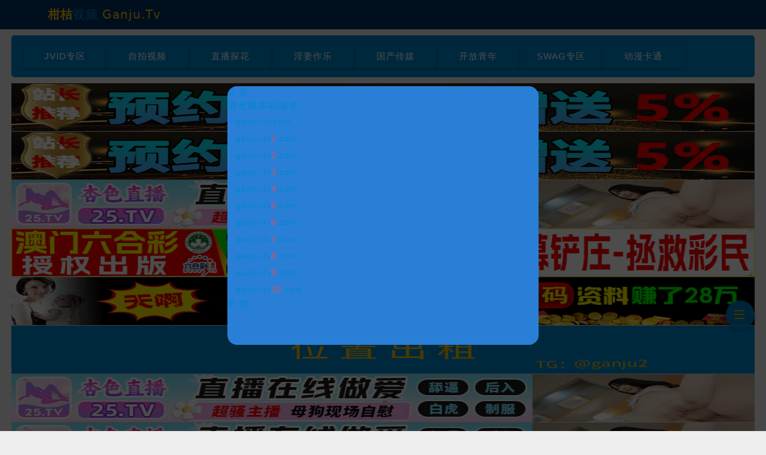

--- FILE ---
content_type: text/plain
request_url: https://api.ganju-tv4.com/images/202510/2c19fa57baf875e796ea818f38baac8d/cover.txt
body_size: 9517
content:
[data-uri]

--- FILE ---
content_type: text/plain
request_url: https://api.ganju-tv4.com/images/202510/96463f0d05145c5e27a444093c1c9e3d/cover.txt
body_size: 10735
content:
[data-uri]

--- FILE ---
content_type: text/plain
request_url: https://api.ganju-tv4.com/images/202510/07bd5ceedeb33ef35a2993dd3d760c30/cover.txt
body_size: 14072
content:
[data-uri]

--- FILE ---
content_type: text/plain
request_url: https://api.ganju-tv4.com/images/202509/6c025089477dd4c6dd02917d6fed0e1d/cover.txt
body_size: 10033
content:
[data-uri]

--- FILE ---
content_type: text/plain
request_url: https://api.ganju-tv4.com/images/202509/e712b1e5f659dd2c5bac7ad4a2eb6185/cover.txt
body_size: 14902
content:
[data-uri]

--- FILE ---
content_type: text/plain
request_url: https://api.ganju-tv4.com/images/202509/d3df6a367886b161fa7fa8e6cfe96c4a/cover.txt
body_size: 8704
content:
[data-uri]

--- FILE ---
content_type: text/plain
request_url: https://api.ganju-tv4.com/images/202510/56d1939ccb4dfd9bc2a30dba82ffb29a/cover.txt
body_size: 7755
content:
[data-uri]

--- FILE ---
content_type: text/plain
request_url: https://api.ganju-tv4.com/images/202510/516e8e7d2246900bad64e55100a28125/cover.txt
body_size: 10187
content:
[data-uri]